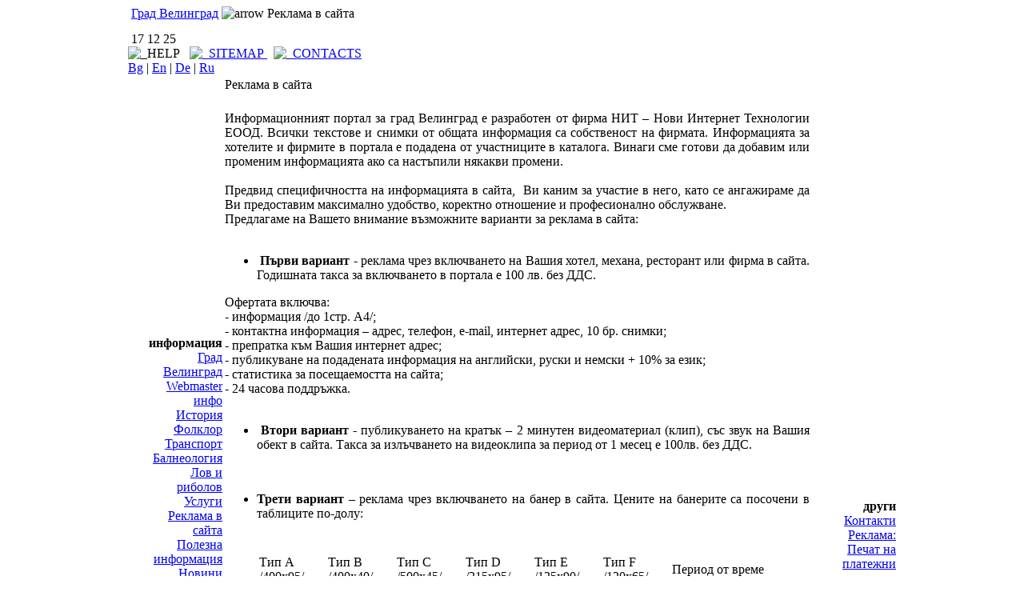

--- FILE ---
content_type: text/html
request_url: http://www.velingradbg.com/index.php?option=com_content&task=view&id=16&Itemid=21&lang=bg
body_size: 6024
content:

<!DOCTYPE html PUBLIC "-//W3C//DTD XHTML 1.0 Transitional//EN" "http://www.w3.org/TR/xhtml1/DTD/xhtml1-transitional.dtd">
<html>
<head>

<meta http-equiv="Content-Type" content="text/html; charset=UTF-8" />


<title>Velingrad / Велинград - Реклама в сайта</title>
<meta name="title" content="Реклама в сайта" />
<meta name="author" content="Administrator" />
<meta name="description" content="Велинград - туристическата дестинация в Родопа планина, Velingrad, information, Информация, Велинград" />
<meta name="keywords" content="Велинград, велинград,хотели Велинград, почивка Велинград, Спа почивка Велинград, Клептуза, клептуза, Балнеология, балнеология, Хотел, хотел, квартири, Квартири, Туризъм, туризъм, Батак, Доспат, Белмекен, минерална, вода, Velingrad, velingrad, Kleptuza, kleptuza, Balnelogy, Bulgaria, tourism, SPA hotel, Hot spring, hot spring, Resort, resort, mountain, Mountain, SPA, spa, hoteli Velingrad, Hotel Velingrad,, Velingrad, Велинград, България, Bulgaria, Туризъм, Tourism, Балнеология, Balneology, Travel, SPA, center, Mineral, water, Kleptuza, Hotel, Хотел, Клептуза, Хотел Олимп, Olimp hotel," />
<meta name="Generator" content="Mambo - Copyright 2000 - 2005 Miro International Pty Ltd.  All rights reserved." />
<meta name="robots" content="index, follow" />
	<link rel="shortcut icon" href="https://www.velingradbg.com/images/velingrad.ico" />
	
<link rel="stylesheet" type="text/css" href="/templates/turizum/css/style.css" />



<!--[if IE]>
<script type="text/javascript" src="/templates/turizum/minmax.js"></script>
<![endif]-->


<script type="text/javascript" src="/templates/turizum/browser.js"></script>


<script type="text/javascript">
  function mheight() {
	var a = getElementHeight('menu');
	var b = getElementHeight('main');
        
        if (a > b) {
        
        var c = a - b + "px";
        var d = a + "px";
        document.getElementById('main').style.height = d;
	document.getElementById('paging').style.paddingTop = c;

        
	}

    }
  function getElementHeight(Elem) {
		if(document.getElementById) {
			var elem = document.getElementById(Elem);
		} else if (document.all){
			var elem = document.all[Elem];
		}
		
		xPos = elem.offsetHeight;
		
		return xPos;
      } 
      </script>




<script src="https://www.google-analytics.com/urchin.js" type="text/javascript">
</script>
<script type="text/javascript">
_uacct = "UA-601808-10";
urchinTracker();
</script>
 <META name="verify-v1" content="bX6llOggtG5UZoRUwCp8EFCVvuvxi5B0qQ9+nUf+ENw=" />

</head>

<body onLoad="mheight()">


<!--Header-->
<div style="width: 960px; text-align: left;margin-left:auto; margin-right:auto;height:32px;" >
  <img src="templates/turizum/images/menu_arrow.gif" alt="" />&nbsp;<span class="pathway"><a href="index.php" class="pathway">Град Велинград</a> <img src="https://www.velingradbg.com/images/M_images/arrow.png" alt="arrow" />   Реклама в сайта </span>
</div>
   <table cellspacing="0" cellpadding="0" style="width: 960px;margin-left: auto; margin-right:auto;">
    <tr>
      <td id="header_left_top">
       <!--Date-->
       <div class="date">
        &nbsp;17 12 25       </div><!--End Date-->
      </td>
      <td id="header_top">
       <!--logo-->
       <div class="logobg">
        &nbsp;
       </div>
       <!--End logo-->
      </td>
    </tr>
    <tr>
      <td id="header_left_bottom">
      
          
         <div class="pictos"> 
      <!--pictos-->
         <img src="templates/turizum/images/help.gif" border="0" alt="_HELP" />
        </a>
         &nbsp;
        <a href="index.php?option=com_sitemap&amp;Itemid=20">
         <img src="templates/turizum/images/sitemap.gif" border="0" alt="_SITEMAP" />
        </a>
         &nbsp;
        <a href="index.php?option=com_contact&amp;Itemid=10">
         <img src="templates/turizum/images/mail.gif" border="0" alt="_CONTACTS" />
        </a>
       </div>
      <!--End logo-->
      <div class="lang">
      			<table cellpadding="0" cellspacing="0" class="moduletable">
						<tr>
				<td>
				<!-- mbf_mod_version: [0.99] by www.mamboworld.net //--><div align="center">
	<a href="index.php?option=com_content&task=view&id=16&Itemid=21&lang=bg">Bg</a>&nbsp;|&nbsp;<a href="index.php?option=com_content&task=view&id=16&Itemid=21&lang=en">En</a>&nbsp;|&nbsp;<a href="index.php?option=com_content&task=view&id=16&Itemid=21&lang=de">De</a>&nbsp;|&nbsp;<a href="index.php?option=com_content&task=view&id=16&Itemid=21&lang=ru">Ru</a><!--Mambel fish V1.5 (2005-03-16)-->
<!-- &copy; 2003 Think Network, released under the GPL. -->
<!-- More information: at http://mamboforge.net/projects/mambelfish -->
	</div>				</td>
			</tr>
			</table>
			      <div>
      </td>
      <td id="header_bottom">
      </td>
     </tr>
    </table>
    <!--End Header-->

    <!--Main table-->
    <table cellspacing="0" cellpadding="0" style="width:960px;margin-left: auto; margin-right: auto;">
     <tr>
      <td class="first">
      </td>
      <td class="strani4ni" id="menu" style="text-align: right;">
        			<table cellpadding="0" cellspacing="0" class="moduletablemmenu">
							<tr>
					<th valign="top">
										информация					</th>
				</tr>
							<tr>
				<td>
				
<table width="100%" border="0" cellpadding="0" cellspacing="0">
<tr ><td>&nbsp;</td><td  style="width: 15px; ">&nbsp;</td><td class="mainlevelmmenu"> <a href="index.php?option=com_content&amp;task=view&amp;id=2&amp;Itemid=2&lang=bg" class="mainlevelmmenu">Град Велинград</a></td></tr>
<tr ><td>&nbsp;</td><td  style="width: 15px; ">&nbsp;</td><td class="mainlevelmmenu"> <a href="index.php?option=com_content&amp;task=view&amp;id=3&amp;Itemid=3&lang=bg" class="mainlevelmmenu">Webmaster инфо</a></td></tr>
<tr ><td>&nbsp;</td><td  style="width: 15px; ">&nbsp;</td><td class="mainlevelmmenu"> <a href="index.php?option=com_content&amp;task=view&amp;id=4&amp;Itemid=4&lang=bg" class="mainlevelmmenu">История</a></td></tr>
<tr ><td>&nbsp;</td><td  style="width: 15px; ">&nbsp;</td><td class="mainlevelmmenu"> <a href="index.php?option=com_content&amp;task=view&amp;id=5&amp;Itemid=5&lang=bg" class="mainlevelmmenu">Фолклор</a></td></tr>
<tr ><td>&nbsp;</td><td  style="width: 15px; ">&nbsp;</td><td class="mainlevelmmenu"> <a href="index.php?option=com_content&amp;task=view&amp;id=6&amp;Itemid=6&lang=bg" class="mainlevelmmenu">Транспорт</a></td></tr>
<tr ><td>&nbsp;</td><td  style="width: 15px; ">&nbsp;</td><td class="mainlevelmmenu"> <a href="index.php?option=com_content&amp;task=view&amp;id=7&amp;Itemid=7&lang=bg" class="mainlevelmmenu">Балнеология</a></td></tr>
<tr ><td>&nbsp;</td><td  style="width: 15px; ">&nbsp;</td><td class="mainlevelmmenu"> <a href="index.php?option=com_content&amp;task=view&amp;id=9&amp;Itemid=11&lang=bg" class="mainlevelmmenu">Лов и риболов</a></td></tr>
<tr ><td>&nbsp;</td><td  style="width: 15px; ">&nbsp;</td><td class="mainlevelmmenu"> <a href="index.php?option=com_content&amp;task=view&amp;id=8&amp;Itemid=12&lang=bg" class="mainlevelmmenu">Услуги</a></td></tr>
<tr ><td>&nbsp;</td><td id="active_menummenu" style="width: 15px; ">&nbsp;</td><td class="mainlevelmmenu"> <a href="index.php?option=com_content&amp;task=view&amp;id=16&amp;Itemid=21&lang=bg" class="mainlevelmmenu">Реклама в сайта</a></td></tr>
<tr ><td>&nbsp;</td><td  style="width: 15px; ">&nbsp;</td><td class="mainlevelmmenu"> <a href="index.php?option=com_content&amp;task=view&amp;id=20&amp;Itemid=32&lang=bg" class="mainlevelmmenu">Полезна информация</a></td></tr>
<tr ><td>&nbsp;</td><td  style="width: 15px; ">&nbsp;</td><td class="mainlevelmmenu"> <a href="index.php?option=com_content&amp;task=blogcategory&amp;id=6&amp;Itemid=36&lang=bg" class="mainlevelmmenu">Новини</a></td></tr>
<tr ><td>&nbsp;</td><td  style="width: 15px; ">&nbsp;</td><td class="mainlevelmmenu"> <a href="index.php?option=com_content&amp;task=blogcategory&amp;id=7&amp;Itemid=37&lang=bg" class="mainlevelmmenu">Туристически маршрути</a></td></tr>
</table>				</td>
			</tr>
			</table>
						<table cellpadding="0" cellspacing="0" class="moduletablemmenu">
							<tr>
					<th valign="top">
										оферти					</th>
				</tr>
							<tr>
				<td>
				<table width="100%"><tr><td>&nbsp;</td><td  style="width: 15px;">&nbsp;</td><td class="mainlevelmmenu"><a  class="mainlevelmmenu" href="https://www.velingradbg.com/index.php?option=com_mosres&amp;task=listpropertys&amp;catID=1014">Хотели</a></td></tr><tr><td>&nbsp;</td><td  style="width: 15px;">&nbsp;</td><td class="mainlevelmmenu"><a  class="mainlevelmmenu" href="https://www.velingradbg.com/index.php?option=com_mosres&amp;task=listpropertys&amp;catID=1015">Частни квартири</a></td></tr><tr><td>&nbsp;</td><td  style="width: 15px;">&nbsp;</td><td class="mainlevelmmenu"><a  class="mainlevelmmenu" href="https://www.velingradbg.com/index.php?option=com_mosres&amp;task=listpropertys&amp;catID=1016">Ресторанти</a></td></tr><tr><td>&nbsp;</td><td  style="width: 15px;">&nbsp;</td><td class="mainlevelmmenu"><a  class="mainlevelmmenu" href="https://www.velingradbg.com/index.php?option=com_mosres&amp;task=listpropertys&amp;catID=1018">Туроператори</a></td></tr><tr><td>&nbsp;</td><td  style="width: 15px;">&nbsp;</td><td class="mainlevelmmenu"><a  class="mainlevelmmenu" href="https://www.velingradbg.com/index.php?option=com_mosres&amp;task=listpropertys&amp;catID=1019">Фирми</a></td></tr><tr><td>&nbsp;</td><td  style="width: 15px;">&nbsp;</td><td class="mainlevelmmenu"><a  class="mainlevelmmenu" href="https://www.velingradbg.com/index.php?option=com_mosres&amp;task=listpropertys&amp;catID=1020">Луксозни апартаменти</a></td></tr><tr><td>&nbsp;</td><td  style="width: 15px;">&nbsp;</td><td class="mainlevelmmenu"><a  class="mainlevelmmenu" href="https://www.velingradbg.com/index.php?option=com_mosres&amp;task=listpropertys&amp;catID=1021"></a></td></tr></table>				</td>
			</tr>
			</table>
			      </td>
      <td>
        <div id="main" style="text-align: justify;">
         			<table class="contentpaneopen">
			<tr>
								<td class="contentheading" width="100%">
				Реклама в сайта								</td>
							</tr>
			</table>
			
		<table class="contentpaneopen">
				<tr>
			<td valign="top" colspan="2">
			
<br /><!--StartFragment -->Информационният портал за град Велинград е разработен от фирма НИТ – Нови Интернет Технологии ЕООД. Всички текстове и снимки от общата информация са собственост на фирмата. Информацията за хотелите и фирмите в портала е подадена от участниците в каталога. Винаги сме готови да добавим или променим информацията ако са настъпили някакви промени.<br /><br />Предвид специфичността на информацията в сайта,&nbsp; Ви каним за участие в него, като се ангажираме да Ви предоставим максимално удобство, коректно отношение и професионално обслужване.<br />Предлагаме на Вашето внимание възможните варианти за реклама в сайта:<br /><br /><ul><li>&nbsp;<span style="font-weight: bold;">Първи вариант</span> - реклама чрез включването на Вашия хотел, механа, ресторант или фирма в сайта. Годишната такса за включването в портала е&nbsp;100 лв. без ДДС. </li></ul>Офертата включва:<br />- информация /до 1стр. А4/;<br />- контактна информация – адрес, телефон, e-mail, интернет адрес, 10 бр. снимки;<br />- препратка към Вашия интернет адрес;<br />-&nbsp;публикуване на подадената информация на английски, руски и немски + 10% за език;<br />- статистика за посещаемостта на сайта;<br />- 24 часова поддръжка.<br /><br /><ul><li>&nbsp;<span style="font-weight: bold;">Втори вариант</span> - публикуването на кратък – 2 минутен видеоматериал (клип), със звук на Вашия обект в сайта. Tакса за излъчването на видеоклипа за период от 1 месец е 100лв. без ДДС.</li></ul><br /><ul><li><span style="font-weight: bold;">Трети вариант</span> – реклама чрез включването на банер в сайта. Цените на банерите са посочени в таблиците по-долу:<br /><br /><table style="width: 100%;"><tbody><tr><td class="name_td" colspan="7"><br /></td></tr><tr><td class="name_td">Тип A<br />/400х95/</td><td class="name_td">Тип B<br />/400x40/</td><td class="name_td">Тип C<br />/500x45/</td><td class="name_td">Тип D<br />/215x95/</td><td class="name_td">Тип E<br />/125x90/</td><td class="name_td">Тип F<br />/120x65/</td><td class="name_td">Период от време</td></tr><tr><td class="price_td">100 лв</td><td class="price_td">50 лв</td><td class="price_td">80 лв</td><td class="price_td">70 лв</td><td class="price_td">75 лв</td><td class="price_td">60 лв</td><td class="month_td">1 месец</td></tr><tr><td class="price_td">180 лв</td><td class="price_td">90 лв</td><td class="price_td">150 лв</td><td class="price_td">130 лв</td><td class="price_td">140 лв</td><td class="price_td">110 лв</td><td class="month_td">2 месеца</td></tr><tr><td class="price_td">270 лв</td><td class="price_td">135 лв</td><td class="price_td">220 лв</td><td class="price_td">180 лв</td><td class="price_td">190 лв</td><td class="price_td">160 лв</td><td class="month_td">3 месеца</td></tr><tr><td class="price_td">500 лв</td><td class="price_td">250 лв</td><td class="price_td">400 лв</td><td class="price_td">350 лв</td><td class="price_td">380 лв</td><td class="price_td">265 лв</td><td class="month_td">6 месеца</td></tr><tr><td class="price_td">1000 лв</td><td class="price_td">500 лв</td><td class="price_td">800 лв</td><td class="price_td">600 лв</td><td class="price_td">660 лв</td><td class="price_td">450 лв</td><td class="month_td">12 месеца</td></tr></tbody></table><br /><table style="width: 100%;"><tbody><tr><td class="name_td" colspan="3"><div style="text-align: left; font-weight: bold;"><br /><span style="font-weight: normal;">Забележка: Цените на банерите са без ДДС. В тези цени не влиза изработването на банер. Ако не разполагате с готов банер в съответните размери, ние можем да Ви изработим. </span><br style="font-weight: normal;" /><br style="font-weight: normal;" /><br style="font-weight: normal;" /><span style="font-weight: normal;">Фирма НИТ – Нови Интернет Технологии ООД предлага и други услуги, като:</span><br style="font-weight: normal;" /></div><ol style="text-align: left;"><li>изработване на интернет сайтове – дизайн, CMS, регистрация на домейн, хостинг, пощенски кутии и др.;</li><li>редизайн на съществуващи&nbsp; сайтове;</li><li>изработване на рекламни материали – визитки, брошури, флаери, календари, химикали, тениски и др.;</li><li>изработване на рекламни банери;</li><li>оптимизация на сайтове за търсачките.<br /></li></ol><div style="text-align: left;">За повече информация посетете интернет сайта на фирмата – www.nitbg.com <br />За всички въпроси, мнения, критики и предложения, моля пишете ни на нашата електронна поща: 
<script language='JavaScript' type='text/javascript'> 
<!-- 
var prefix = '&#109;a' + 'i&#108;' + '&#116;o'; 
var path = 'hr' + 'ef' + '='; 
var addy76355 = '&#111;ff&#105;c&#101;' + '&#64;' + 'n&#105;tbg' + '&#46;' + 'c&#111;m'; 
document.write( '<a ' + path + '\'' + prefix + ':' + addy76355 + '\'>' ); 
document.write( addy76355 ); 
document.write( '<\/a>' ); 
//--> 
</script> 
<noscript> 
Този email адрес е защитен от спам ботове, трябва Javascript поддръжка за да я видите
</noscript> 
<br /><br />Екипът на фирма НИТ - Нови Интернет Технологии ЕООД Ви благодари за проявения интерес.<br /></div><br /><br style="font-weight: bold;" /><br /><strong>&nbsp;</strong> </td></tr></tbody></table></li></ul>


<a title="Софтуер за управление на Профил на купувача" target="_blank" href="http://nit.bg/bgr/services/softuer_obshhestveni_porchki"><img src="/images/stories/profil_nitt.png" />




<br />




			</td>
		</tr>
				</table>
		       </div>
      </td>
      <td class="strani4ni" style="text-align: right;">
         			<table cellpadding="0" cellspacing="0" class="moduletablemmenu">
							<tr>
					<th valign="top">
										други					</th>
				</tr>
							<tr>
				<td>
				
<table width="100%" border="0" cellpadding="0" cellspacing="0">
<tr ><td>&nbsp;</td><td  style="width: 15px; ">&nbsp;</td><td class="mainlevelmmenu"> <a href="index.php?option=com_contact&amp;Itemid=10&lang=bg" class="mainlevelmmenu">Контакти</a></td></tr>
<tr ><td>&nbsp;</td><td  style="width: 15px; ">&nbsp;</td><td class="mainlevelmmenu"> <a href="index.php?option=com_content&amp;task=view&amp;id=22&amp;Itemid=34&lang=bg" class="mainlevelmmenu">Реклама: Печат на платежни нареждания</a></td></tr>
<tr ><td>&nbsp;</td><td  style="width: 15px; ">&nbsp;</td><td class="mainlevelmmenu"> <a href="index.php?option=com_content&amp;task=view&amp;id=23&amp;Itemid=35&lang=bg" class="mainlevelmmenu">ФЕЙСБУК СИГУРНОСТ</a></td></tr>
</table>				</td>
			</tr>
			</table>
			      </td>
      <td class="first">
      </td>
     </tr>
   </table>
   <!--End Main table-->

  <div id="bottom"><div style="height:20px;width:960px">&nbsp;</div>
   <table cellspacing="0" cellpadding="0" style="width:960px;">
    <tr>
     <td>
      <img src="templates/turizum/images/dotted.gif" alt="" style="float:left" /><div style="float:left;color:White;padding-left:12px;" >НИТ Нови Интрернет Технологии. &copy; 2003 - 2023</div>
     </td>
     <td style="width: 146px; float: right;">
      <a href="http://www.nit.bg/" target="_blank">
       <img src="templates/turizum/images/nit.gif" border="0" alt="Developed by NIT" />
      </a>
     </td>
    </tr>
   </table>
  </div>

</body>
</html>
<!-- 1765968366 -->